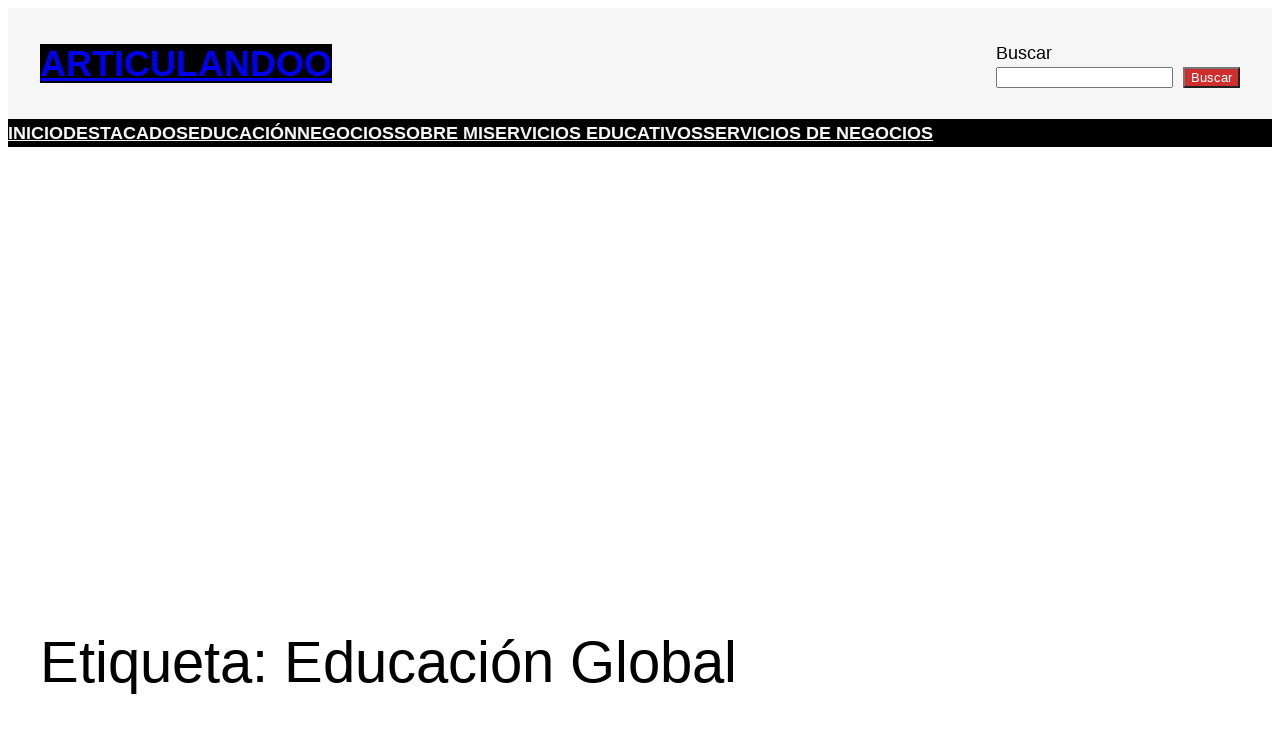

--- FILE ---
content_type: text/html; charset=utf-8
request_url: https://www.google.com/recaptcha/api2/aframe
body_size: 265
content:
<!DOCTYPE HTML><html><head><meta http-equiv="content-type" content="text/html; charset=UTF-8"></head><body><script nonce="Fx9tnhpEnNoFviGgfeFHnw">/** Anti-fraud and anti-abuse applications only. See google.com/recaptcha */ try{var clients={'sodar':'https://pagead2.googlesyndication.com/pagead/sodar?'};window.addEventListener("message",function(a){try{if(a.source===window.parent){var b=JSON.parse(a.data);var c=clients[b['id']];if(c){var d=document.createElement('img');d.src=c+b['params']+'&rc='+(localStorage.getItem("rc::a")?sessionStorage.getItem("rc::b"):"");window.document.body.appendChild(d);sessionStorage.setItem("rc::e",parseInt(sessionStorage.getItem("rc::e")||0)+1);localStorage.setItem("rc::h",'1768679241757');}}}catch(b){}});window.parent.postMessage("_grecaptcha_ready", "*");}catch(b){}</script></body></html>